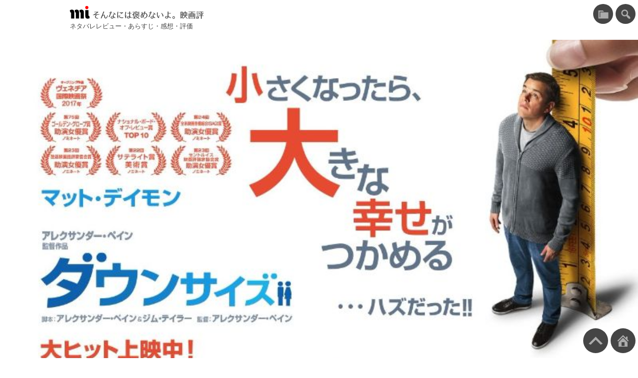

--- FILE ---
content_type: text/html; charset=UTF-8
request_url: https://movieimpressions.com/wp-admin/admin-ajax.php
body_size: -124
content:
https://filmarks.com/movies/64333/reviews/46223793

--- FILE ---
content_type: text/html; charset=utf-8
request_url: https://www.google.com/recaptcha/api2/aframe
body_size: 250
content:
<!DOCTYPE HTML><html><head><meta http-equiv="content-type" content="text/html; charset=UTF-8"></head><body><script nonce="z5k0wEmU5u3ai7MV26LQ5w">/** Anti-fraud and anti-abuse applications only. See google.com/recaptcha */ try{var clients={'sodar':'https://pagead2.googlesyndication.com/pagead/sodar?'};window.addEventListener("message",function(a){try{if(a.source===window.parent){var b=JSON.parse(a.data);var c=clients[b['id']];if(c){var d=document.createElement('img');d.src=c+b['params']+'&rc='+(localStorage.getItem("rc::a")?sessionStorage.getItem("rc::b"):"");window.document.body.appendChild(d);sessionStorage.setItem("rc::e",parseInt(sessionStorage.getItem("rc::e")||0)+1);localStorage.setItem("rc::h",'1769488610883');}}}catch(b){}});window.parent.postMessage("_grecaptcha_ready", "*");}catch(b){}</script></body></html>

--- FILE ---
content_type: application/javascript
request_url: https://movieimpressions.com/wp-content/themes/inthecar/js/open_filmarks_review.min.js?ver=1768194950
body_size: 1086
content:
document.addEventListener("DOMContentLoaded",()=>{window.imz=window.imz||{},window.imz.openFilmarks=()=>{"fatal error"===imz.filmarks&&(console.log(imz.filmarks),exit);let overlay=!1,loading="";const intervalID=setInterval(()=>{if(void 0!==imz.filmarks)if(clearInterval(intervalID),overlay&&loading.remove(),null!==imz.filmarks.match(/^https:\/\/filmarks.com\/movies\/\d+\/reviews\/\d+/)){var userAgent=navigator.userAgent.toLowerCase();if(-1<userAgent.search(/iphone|ipad|ipod/)||-1<userAgent.search(/android/))location.href=imz.filmarks;else{const windowFilmarks=window.open(imz.filmarks,"window-filmarks");window.addEventListener("beforeunload",event=>{windowFilmarks.closed||windowFilmarks.close()})}}else{"undefined"==typeof Swal&&((userAgent=document.createElement("script")).src="//cdn.jsdelivr.net/npm/sweetalert2@11",document.body.appendChild(userAgent));const intervalID=setInterval(()=>{"undefined"!=typeof Swal&&(clearInterval(intervalID),overlay&&loading.remove(),Swal.fire({title:"<strong>Thanks for clicking, however ...</strong>",width:"auto",html:'この映画に対するausnichts（管理人）のレビューはありません<br>またはタイトル違いで検索できません<br><br>ausnichtsのマイページははこちらです<br><a href="https://filmarks.com/users/ausnichts" target="_blank" rel="noreferrer noopener">https://filmarks.com/users/ausnichts</a>'}))},100)}else overlay||((loading=document.createElement("div")).setAttribute("style","background: rgb(0 0 0 / 40%); display: flex; justify-content: center; align-items: center; height: 100%; width: 100%; position: fixed; top: 0; z-index: 99999;"),(userAgent=document.createElement("img")).setAttribute("src","/wp-content/uploads/searching.gif"),loading.appendChild(userAgent),document.body.appendChild(loading),overlay=!0)},100)};var params=new URLSearchParams,params=(params.append("action","get_filmarks"),params.append("nonce",wp_ajax.nonce),params.append("postid",wp_ajax.ID),{method:"post",body:params});fetch(wp_ajax.ajax_url,params).then(response=>response.text()).then(text=>{imz.filmarks=text}).catch(error=>{imz.filmarks="error"})});

--- FILE ---
content_type: application/javascript; charset=utf-8;
request_url: https://dalc.valuecommerce.com/vcid?_s=https%3A%2F%2Fmovieimpressions.com%2F2018-03-14-204745%2F
body_size: 163
content:
vc_id_callback({"vcid":"jwlW9XDrg5DUVGvtoJoJZfL85mLbCdRgR2uCLj5FHX8o9t9qUF1HH5UgS8Q0leyv","vcpub":"0.037238","t":"697840e0"})

--- FILE ---
content_type: application/javascript
request_url: https://movieimpressions.com/wp-content/themes/inthecar/js/inthecar-extensions.min.js?ver=1768194950
body_size: 383
content:
window.addEventListener("DOMContentLoaded",()=>{document.addEventListener("click",function(t){if(t.target.closest('a[href^="#"]')){t.preventDefault(),document.body.classList.remove("is-show__category"),document.body.classList.remove("is-show__search");var s=t.target.closest('a[href^="#"]').hash;let e;null!==(e=/^#%.{2}/.test(s)?document.querySelector(decodeURI(s)):document.querySelector(s))&&e.scrollIntoView({behavior:"smooth"})}else t.target.closest("#category")&&!t.target.closest("#category-panel")?(document.body.classList.remove("is-show__search"),document.body.classList.toggle("is-show__category")):t.target.closest("#search")?(document.body.classList.remove("is-show__category"),document.body.classList.toggle("is-show__search"),document.body.classList.contains("is-show__search")&&(document.searchform.s="",setTimeout(()=>{document.searchform.s.focus()},0))):t.target.closest("#category-panel")||t.target.closest("#search-area")||(document.body.classList.remove("is-show__category"),document.body.classList.remove("is-show__search"))}),document.querySelector("body").setAttribute("ontouchstart","");var e=window.innerWidth-document.documentElement.clientWidth+"px";document.documentElement.style.setProperty("--scrollbar-width",e)});